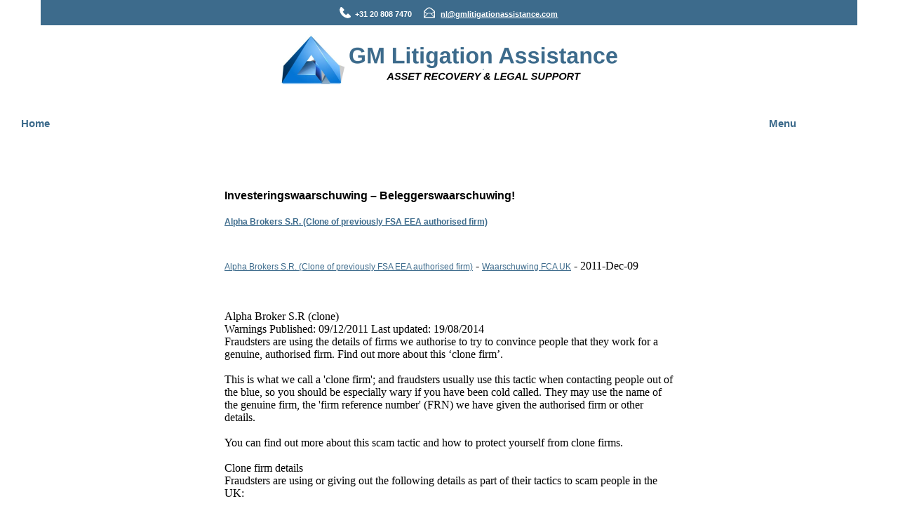

--- FILE ---
content_type: text/html
request_url: https://www.gmlitigationassistance.com/nl/waarschuwingen-a/waarschuwing-investeringsfraude-alpha_brokers_sr_clone_of_previously_fsa_eea_authorised_firm.shtml
body_size: 3741
content:
<!DOCTYPE html><html xml:lang="nl-nl" lang="nl-nl"><head><script type="text/javascript" src="https://apis.google.com/js/plusone.js"></script><meta http-equiv="Content-Type" content="text/html; charset=UTF-8"><meta name="copyright" content="GM Litigation Assistance"><meta name=viewport content="width=device-width, initial-scale=1"><meta name="Huaweisymantecspider" content="noindex"><meta name="Offline Explorer" content="noindex"><meta name="SiteSnagger" content="noindex"><meta name="TeleportPro" content="noindex"><meta name="WebCopier" content="noindex"><meta name="WebReaper" content="noindex"><meta name="WebStripper" content="noindex"><meta name="WebZIP" content="noindex"><meta name="Xaldon_WebSpider" content="noindex"><meta name="description" content="Alpha Brokers S.R. (Clone of previously FSA EEA authorised firm) Investeringswaarschuwing, Beleggerswaarschuwing"><meta name="keywords" content="Alpha Brokers S.R. (Clone of previously FSA EEA authorised firm) Investeringswaarschuwing, Alpha Brokers S.R. (Clone of previously FSA EEA authorised firm) Consumentenwaarschuwing, Fraudewaarschuwing voor investeerders en beleggers tegen Alpha Brokers S.R. (Clone of previously FSA EEA authorised firm), Alpha Brokers S.R. (Clone of previously FSA EEA authorised firm) Aandelen Fraude, Alpha Brokers S.R. (Clone of previously FSA EEA authorised firm) Aandelenfraude, Alpha Brokers S.R. (Clone of previously FSA EEA authorised firm) Beleggingsfraude, Alpha Brokers S.R. (Clone of previously FSA EEA authorised firm) Beleggings Fraude, Alpha Brokers S.R. (Clone of previously FSA EEA authorised firm) Beleggers Waarschuwing, Alpha Brokers S.R. (Clone of previously FSA EEA authorised firm) Beleggerswaarschuwing, Alpha Brokers S.R. (Clone of previously FSA EEA authorised firm) Boiler Room Fraude, Alpha Brokers S.R. (Clone of previously FSA EEA authorised firm) Boilerroom Fraude, Alpha Brokers S.R. (Clone of previously FSA EEA authorised firm) Boilerroom-Fraude, Alpha Brokers S.R. (Clone of previously FSA EEA authorised firm) Ceo Fraude, Alpha Brokers S.R. (Clone of previously FSA EEA authorised firm) Ceo-Fraude, Alpha Brokers S.R. (Clone of previously FSA EEA authorised firm) Ceofraude, Alpha Brokers S.R. (Clone of previously FSA EEA authorised firm) Financiële Fraude, Alpha Brokers S.R. (Clone of previously FSA EEA authorised firm) Investeringsfraude, Alpha Brokers S.R. (Clone of previously FSA EEA authorised firm) Investerings Fraude, Alpha Brokers S.R. (Clone of previously FSA EEA authorised firm) Witwas Fraude, Alpha Brokers S.R. (Clone of previously FSA EEA authorised firm) Witwasfraude, Alpha Brokers S.R. (Clone of previously FSA EEA authorised firm) Faillissementsfraude, Alpha Brokers S.R. (Clone of previously FSA EEA authorised firm) Faillissements Fraude, Alpha Brokers S.R. (Clone of previously FSA EEA authorised firm) Broker Fraude, Alpha Brokers S.R. (Clone of previously FSA EEA authorised firm) Brokerfraude, Alpha Brokers S.R. (Clone of previously FSA EEA authorised firm) Advance Fee Fraude, Alpha Brokers S.R. (Clone of previously FSA EEA authorised firm) Voorschot Fraude, Alpha Brokers S.R. (Clone of previously FSA EEA authorised firm) Voorschotfraude, Alpha Brokers S.R. (Clone of previously FSA EEA authorised firm) Voorschot-Fraude, Alpha Brokers S.R. (Clone of previously FSA EEA authorised firm) Beleggersfraude, Alpha Brokers S.R. (Clone of previously FSA EEA authorised firm) Beleggers Fraude, Waarschuwing fraude voor investeerders en beleggers tegen Alpha Brokers S.R. (Clone of previously FSA EEA authorised firm), 248-68004-338, 24868004338, 248 68004 338"><meta name="robots" content="all"><meta name="author" content="GM Litigation Assistance Nederland"> <title>Alpha Brokers S.R. (Clone of previously FSA EEA authorised firm)– Investeringswaarschuwing - Beleggerswaarschuwing!</title><link rel="stylesheet" type="text/css" href="/css/gmlitigationassistance.css"><base href="https://www.gmlitigationassistance.com/"><script type="text/javascript">var _gaq = _gaq || [];  _gaq.push(['_setAccount','UA-91159029-1']);  _gaq.push(['_trackPageview']);  (function() {    var ga = document.createElement('script'); ga.type = 'text/javascript'; ga.async = true;    ga.src = ('https:' == document.location.protocol ? 'https://ssl' : 'http://www') + '.google-analytics.com/ga.js';    var s = document.getElementsByTagName('script')[0]; s.parentNode.insertBefore(ga, s);  })();  </script>    <script language="javascript"> function click() {if (event.button==1 || event.button==2) {alert('No clicking!')}}document.onMouseDown=click</script></head>  <body style="              color:     rgb(0, 0, 0);">       <div class="col-12 col-m-12 header">      <div style="background-color: #3D6B8C; padding-top: 10px; padding-bottom: 10px;"><img
          style="vertical-align: text-bottom;" alt="Phone us" src="/images/phone-16.ico">&nbsp;&nbsp;+31
        20 808 7470&nbsp;&nbsp;&nbsp;&nbsp;&nbsp;<img style="vertical-align: text-bottom; padding-left: 2px" alt="Email us"
          src="/images/email-16.ico"> <a class="header" id="emailus"
          href="mailto:nl@gmlitigationassistance.com" style="padding-left:5px">nl@gmlitigationassistance.com</a></div>
    <br>
    <img style="max-width: 100%; height: auto; align: center;" title="GM Litigation Assistance Nederland - Financial Risk Management, Financial Forensic Investigation &amp; Legal Support"
      alt="GM Litigation Assistance - Financial Risk Management, Financial Forensic Investigation &amp; Legal Support"
      src="/images/logo2.png">
</div>     <div class="col-12 col-m-12 nav">    <ul class="topnav" id="myTopnav">
      <li class="active"><a class="nav" id="Homepage" title="home page" href="https://www.gmlitigationassistance.com/nl/index.shtml">Home</a></li>
      <li><a class="nav" id="FinancialRiskManagament" title="Financial Risk Managament"
          href="https://www.gmlitigationassistance.com/nl/financial_risk_management.shtml">Financial Risk Management</a></li>
      <li><a class="nav" id="FinancieelForensischOnderzoek" title="Financieel Forensisch Onderzoek"
          href="https://www.gmlitigationassistance.com/nl/financieel-forensisch-onderzoek.shtml">Financieel Forensisch
          Onderzoek</a></li>
      <li><a class="nav" id="JuridischeOndersteuning" title="Juridische Ondersteuning"
          href="https://www.gmlitigationassistance.com/nl/juridische_ondersteuning.shtml">Juridische Ondersteuning</a></li>
      <li><a class="nav" id="WereldwijdeWaarschuwingenenConsumentenAlerts" title="Wereldwijde Waarschuwingen en Consumenten Alerts" href="https://www.gmlitigationassistance.com/nl/wereldwijde-waarschuwingen-tegen-investeringsfraude-beleggersfraude-beleggingsfraude-voorschotfraude-num.shtml">Wereldwijde Waarschuwingen</a>
      </li>
      <li><a class="active" target="_blank" id="CryptoScams" title="Crypto Scams" href="https://www.gmlitigationassistance.com/nl/cryptoscams.shtml">Crypto Scams</a></li>
       <li><a class="active" target="_blank" id="Contact" title="Contact" href="https://www.gmlitigationassistance.com/nl/contact.shtml">Contact</a></li>
      <li><a class="nav" target="_blank" id="GMLitigationAssistanceBelgi&euml;" title="GM Litigation Assistance - Belgi&euml;"
          href="https://www.gmlitigationassistance.com/be/index.shtml">BE</a></li>
      <li><a target="_blank" title="GM Litigation Assistance - Duitsland" id="GMLitigationAssistanceDuitsland"
          href="https://www.gmlitigationassistance.com/de/index.shtml" class="nav">DE</a> </li>
      <li><a target="_blank" title="GM Litigation Assistance - Frankrijk" id="GMLitigationAssistanceFrankrijk"
          href="https://www.gmlitigationassistance.com/fr/index.shtml" class="nav">FR</a></li>
      <li class="icon"> <a href="javascript:void(0);" style="font-size:15px;" onclick="myFunction()">Menu</a>
      </li>
    </ul>
    <script>
function myFunction() {
    var x = document.getElementById("myTopnav");
    if (x.className === "topnav") {
        x.className += " responsive";
    } else {
        x.className = "topnav";
    }
}
</script>
 </div>     <div class="col-6 col-m-12 Maincontent"><h1>Investeringswaarschuwing – Beleggerswaarschuwing!<br><br><a target="_blank"  class="ablack" title="Alpha Brokers S.R. (Clone of previously FSA EEA authorised firm)" href="https://www.gmlitigationassistance.com/de/waarschuwingen-a/waarschuwing-investeringsfraude-alpha_brokers_sr_clone_of_previously_fsa_eea_authorised_firm.shtml">Alpha Brokers S.R. (Clone of previously FSA EEA authorised firm)</a></h1><br><br><a target="_blank"  href="http://www.alphabrokerssr.com/" class="ablack" title="Web site Alpha Brokers S.R. (Clone of previously FSA EEA authorised firm)">Alpha Brokers S.R. (Clone of previously FSA EEA authorised firm)</a> - <a target="_blank"  href="https://www.fca.org.uk/news/warnings/alpha-broker-sr-clone" id="WaarschuwingInvesteringsfraudetegenAlphaBrokersS.R.(CloneofpreviouslyFSAEEAauthorisedfirm)WaarschuwingFCAUK" class="ablack" title="Waarschuwing Investeringsfraude tegen Alpha Brokers S.R. (Clone of previously FSA EEA authorised firm) - Waarschuwing FCA UK">Waarschuwing FCA UK</a> - 2011-Dec-09<br><br><br><br>Alpha Broker S.R (clone)<br>Warnings Published: 09/12/2011 Last updated: 19/08/2014<br>Fraudsters are using the details of firms we authorise to try to convince people that they work for a genuine, authorised firm. Find out more about this ‘clone firm’.<br><br>This is what we call a 'clone firm'; and fraudsters usually use this tactic when contacting people out of the blue, so you should be especially wary if you have been cold called. They may use the name of the genuine firm, the 'firm reference number' (FRN) we have given the authorised firm or other details.<br><br>You can find out more about this scam tactic and how to protect yourself from clone firms.<br><br>Clone firm details<br>Fraudsters are using or giving out the following details as part of their tactics to scam people in the UK:<br><br>Names: Alpha Broker S.R. (Clone of previously FSA EEA authorised<br>firm)<br>Telephone: 0121 667 3552 Fax: 0121 468 0085<br><br>Emails:info@alphabrokerssr.com<br>private@alphabrokerssr.com<br>corporate@alphabrokerssr.com<br>institutional@alphabrokerssr.com <br><br>Website: www.alphabrokerssr.com<br><br>Be aware that the scammers may give out other false details or mix these with some correct details of the authorised firm.<br><br>FCA authorised firm details<br>The organisation named above is using the name, address and FSA registration number 471749 belonging to the previously EEA Authorised firm Alpha Broker S.r.l. This firm is no longer<br>trading.<br><br>Report a clone firm<br>If you think you have been approached by an unauthorised or clone firm, or contacted about a scam, you should contact our Consumer Helpline on 0800 111 6768. If you were offered, bought or sold shares, you can use our share fraud reporting form.<br><br>You can see more ways to report an unauthorised firm and find out what to do if you have been scammed.<br><br>What to do if your firm is cloned<br>If you think your authorised firm has been cloned or scammers are fraudulently using your name or other details, contact our Firm Helpline on 0845 606 9966 (call rates may vary).  </tbody>         </table></div>       <!-- This clearing element should immediately follow the #mainContent div in order to force the #container div to contain all child floats --><br         class="clearfloat">       <div class="col-12 col-m-12 Footer">&copy; 2024 GM Litigation Assistance. All Rights Reserved - <a class="footer" target="_blank" href="https://www.gmlitigationassistance.com/nl/contact.shtml">Contact</a><br><br>
  </div></body> </html>


--- FILE ---
content_type: text/css
request_url: https://www.gmlitigationassistance.com/css/gmlitigationassistance.css
body_size: 771
content:
H1 {
  font-size: 16px;
  font-weight: bold;
  font-family: Arial, Helvetica, sans-serif;
}
H2 {
  font-size: 14px;
  font-weight: bold;
  font-family: Arial, Helvetica, sans-serif;
}
H3 {
  font-size: 12px;
  font-weight: bold;
  font-family: Arial, Helvetica, sans-serif;
}
H4 {
  font-size: 12px;
  font-weight: bold;
  font-family: Arial, Helvetica, sans-serif;
}
H5 {
  font-size: 12px;
  font-weight: bold;
  font-family: Arial, Helvetica, sans-serif;
}
H6 {
  font-size: 12px;
  font-weight: bold;
  font-family: Arial, Helvetica, sans-serif;
}
* {
  -webkit-touch-callout: none;
  -webkit-user-select: none;
  -khtml-user-select: none;
  -moz-user-select: none;
  -ms-user-select: none;
  -o-user-select: none;
  user-select: none;
}
.Maincontent {
  margin-left: auto;
  margin-right: auto;
  width: 100%;
  padding-top: 75px;
  text-align: left;
  color: #000000; 
}
warnung-body {
  margin: 0;
  padding: 0;
  text-align: left;
  color: #000000;
}
body {
  margin: 0;
  padding: 0;
  text-align: center;
  color: #000000;
}
.clearfloat {
  clear: both;
  height: 0;
  font-size: 1px;
  line-height: 0px;
}
.ablack {
  font-family:  Arial, Helvetica, sans-serif;
  font-size: 12px;
}
.ablack2 {
  font-family:  Arial, Helvetica, sans-serif;
  font-size: 14px;
}
.top {
 text-align: right;
}
a {
  font-family: Arial, Helvetica, sans-serif; color: #3D6B8C;
}
a:hover {
  font-weight: bold;
  font-style: normal;
  color: #ff0000;
}
a:active {
  text-decoration: underline;
  color: #ff0000;
}
a:visited {
 color: #000000;
}
a:header {
  text-decoration: none;
  color: #ffffff;
}
.content {
 margin-left: auto;
 margin-right: auto;
 font-family: Arial, Helvetica, sans-serif;
 font-size: 15px;
 text-align: left;
 padding: 15px;
 border-style: solid none solid none;
 border-width: 1px 0px 1px 0px;
 width: 100%;
 border-color: #3D6B8C;
}
.header {
 margin-left: auto;
 margin-right: auto;
 width: 100%;
 margin-bottom: 10px;
 font-family: Arial, Helvetica, sans-serif;
 font-weight: bold;
 font-size: 8pt;
 color: #ffffff;
}
.footer {
 margin-left: auto;
 margin-right: auto;
 text-decoration: none;
 font-family: Arial, Helvetica, sans-serif;
 font-weight: bold;
 font-size: 8pt;
 color: #3D6B8C;
 text-align: center;
 width: 100%;
}
.nav {
  font-family: Arial, Helvetica, sans-serif;
  font-weight: bold;
  font-size: 7pt;
  text-decoration: none;
  padding-right: 7px;
}
.container {
 margin: auto;
 width: 60%;
}
.active {
}
ul.topnav {
  list-style-type: none;
  margin: 0;
  padding: 0;
  overflow: hidden;
}

ul.topnav li a:hover {background-color: #ffffff;}

ul.topnav li.icon {display: none;}

/* For mobile phones: */
[class*="col-"] {
    width: 91%;
}
@media only screen and (min-width: 600px) {
    /* For tablets: */
    .col-m-1 {width: 8.33%;}
    .col-m-2 {width: 16.66%;}
    .col-m-3 {width: 25%;}
    .col-m-4 {width: 33.33%;}
    .col-m-5 {width: 41.66%;}
    .col-m-6 {width: 50%;}
    .col-m-7 {max-width: 58.33%;}
    .col-m-8 {width: 66.66%;}
    .col-m-9 {width: 75%;}
    .col-m-10 {width: 83.33%;}
    .col-m-11 {width: 91.66%;}
    .col-m-12 {max-width: 100%;}
    ul.topnav li {display: inline;}
    .topnav li a {color: #3D6B8C; font-family: Arial, Helvetica, sans-serif; padding: 10px 5px 0px 5px;  text-decoration: none; font-size: 11px; font-weight: bold;}
    .header {padding-bottom: 20px;}
}
@media only screen and (min-width: 768px) {
    /* For desktop: */
    .col-1 {width: 8.33%;}
    .col-2 {width: 16.66%;}
    .col-3 {width: 25%;}
    .col-4 {width: 33.33%;}
    .col-5 {width: 41.66%;}
    .col-6 {width: 50%;}
    .col-7 {max-width: 58.33%;margin-top: 20px;margin-bottom: 20px;}
    .header {padding-bottom: 20px;}
    .col-8 {width: 66.66%;}
    .col-9 {width: 75%;}
    .col-10 {width: 83.33%;}
    .col-11 {width: 91.66%;}
    .col-12 {max-width: 100%; text-align:center;}
    ul.topnav li {display: inline;}
    .topnav li a {color: #3D6B8C; font-family: Arial, Helvetica, sans-serif; padding: 10px 5px 0px 5px;  text-decoration: none; font-size: 11px; font-weight: bold;}
}
@media screen and (max-width:1500px) {
    ul.topnav li:not(:first-child) {display: none;}
    ul.topnav li {display: inline;}
    ul.topnav li a {display: inline-block;  color: #3D6B8C;  text-align: center; padding: 15px 30px 0px 30px; font-family: Arial, Helvetica, sans-serif; font-size: 11px; text-align: left; text-decoration: none;  transition: 0.3s; font-size: 15px;  font-weight: bold;}
  #myTopnav {text-align: left;}
  ul.topnav li.icon {
    float: right;
    display: inline-block;
  }
}

@media screen and (max-width:1500px) {
  ul.topnav.responsive {position: relative;}
  ul.topnav.responsive li.icon {
    position: absolute;
    right: 0;
    top: 0;
  }
  ul.topnav.responsive li {
    float: none;
    display: inline;
  }
  ul.topnav.responsive li a {
    display: block;
    text-align: left;
  }
}